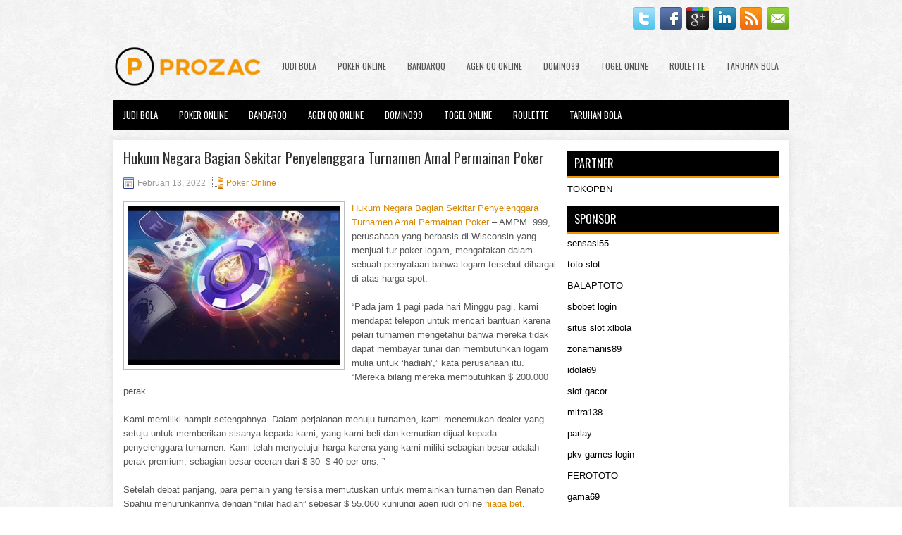

--- FILE ---
content_type: text/html; charset=UTF-8
request_url: https://www.promiselandedu.com/hukum-negara-bagian-sekitar-penyelenggara-turnamen-amal-permainan-poker/
body_size: 10338
content:
 <!DOCTYPE html><html xmlns="http://www.w3.org/1999/xhtml" lang="id">
<head profile="http://gmpg.org/xfn/11">
<meta http-equiv="Content-Type" content="text/html; charset=UTF-8" />

<meta name="viewport" content="width=device-width, initial-scale=1.0"/>
<link rel="stylesheet" href="https://www.promiselandedu.com/wp-content/themes/Plex/lib/css/reset.css" type="text/css" media="screen, projection" />
<link rel="stylesheet" href="https://www.promiselandedu.com/wp-content/themes/Plex/lib/css/defaults.css" type="text/css" media="screen, projection" />
<!--[if lt IE 8]><link rel="stylesheet" href="https://www.promiselandedu.com/wp-content/themes/Plex/lib/css/ie.css" type="text/css" media="screen, projection" /><![endif]-->

<link rel="stylesheet" href="https://www.promiselandedu.com/wp-content/themes/Plex/style.css" type="text/css" media="screen, projection" />

<title>Hukum Negara Bagian Sekitar Penyelenggara Turnamen Amal Permainan Poker &#8211; Prozac Best</title>
<meta name='robots' content='max-image-preview:large' />
<link rel="alternate" type="application/rss+xml" title="Prozac Best &raquo; Hukum Negara Bagian Sekitar Penyelenggara Turnamen Amal Permainan Poker Umpan Komentar" href="https://www.promiselandedu.com/hukum-negara-bagian-sekitar-penyelenggara-turnamen-amal-permainan-poker/feed/" />
<script type="text/javascript">
window._wpemojiSettings = {"baseUrl":"https:\/\/s.w.org\/images\/core\/emoji\/14.0.0\/72x72\/","ext":".png","svgUrl":"https:\/\/s.w.org\/images\/core\/emoji\/14.0.0\/svg\/","svgExt":".svg","source":{"concatemoji":"https:\/\/www.promiselandedu.com\/wp-includes\/js\/wp-emoji-release.min.js?ver=6.2.2"}};
/*! This file is auto-generated */
!function(e,a,t){var n,r,o,i=a.createElement("canvas"),p=i.getContext&&i.getContext("2d");function s(e,t){p.clearRect(0,0,i.width,i.height),p.fillText(e,0,0);e=i.toDataURL();return p.clearRect(0,0,i.width,i.height),p.fillText(t,0,0),e===i.toDataURL()}function c(e){var t=a.createElement("script");t.src=e,t.defer=t.type="text/javascript",a.getElementsByTagName("head")[0].appendChild(t)}for(o=Array("flag","emoji"),t.supports={everything:!0,everythingExceptFlag:!0},r=0;r<o.length;r++)t.supports[o[r]]=function(e){if(p&&p.fillText)switch(p.textBaseline="top",p.font="600 32px Arial",e){case"flag":return s("\ud83c\udff3\ufe0f\u200d\u26a7\ufe0f","\ud83c\udff3\ufe0f\u200b\u26a7\ufe0f")?!1:!s("\ud83c\uddfa\ud83c\uddf3","\ud83c\uddfa\u200b\ud83c\uddf3")&&!s("\ud83c\udff4\udb40\udc67\udb40\udc62\udb40\udc65\udb40\udc6e\udb40\udc67\udb40\udc7f","\ud83c\udff4\u200b\udb40\udc67\u200b\udb40\udc62\u200b\udb40\udc65\u200b\udb40\udc6e\u200b\udb40\udc67\u200b\udb40\udc7f");case"emoji":return!s("\ud83e\udef1\ud83c\udffb\u200d\ud83e\udef2\ud83c\udfff","\ud83e\udef1\ud83c\udffb\u200b\ud83e\udef2\ud83c\udfff")}return!1}(o[r]),t.supports.everything=t.supports.everything&&t.supports[o[r]],"flag"!==o[r]&&(t.supports.everythingExceptFlag=t.supports.everythingExceptFlag&&t.supports[o[r]]);t.supports.everythingExceptFlag=t.supports.everythingExceptFlag&&!t.supports.flag,t.DOMReady=!1,t.readyCallback=function(){t.DOMReady=!0},t.supports.everything||(n=function(){t.readyCallback()},a.addEventListener?(a.addEventListener("DOMContentLoaded",n,!1),e.addEventListener("load",n,!1)):(e.attachEvent("onload",n),a.attachEvent("onreadystatechange",function(){"complete"===a.readyState&&t.readyCallback()})),(e=t.source||{}).concatemoji?c(e.concatemoji):e.wpemoji&&e.twemoji&&(c(e.twemoji),c(e.wpemoji)))}(window,document,window._wpemojiSettings);
</script>
<style type="text/css">
img.wp-smiley,
img.emoji {
	display: inline !important;
	border: none !important;
	box-shadow: none !important;
	height: 1em !important;
	width: 1em !important;
	margin: 0 0.07em !important;
	vertical-align: -0.1em !important;
	background: none !important;
	padding: 0 !important;
}
</style>
	<link rel='stylesheet' id='wp-block-library-css' href='https://www.promiselandedu.com/wp-includes/css/dist/block-library/style.min.css?ver=6.2.2' type='text/css' media='all' />
<link rel='stylesheet' id='classic-theme-styles-css' href='https://www.promiselandedu.com/wp-includes/css/classic-themes.min.css?ver=6.2.2' type='text/css' media='all' />
<style id='global-styles-inline-css' type='text/css'>
body{--wp--preset--color--black: #000000;--wp--preset--color--cyan-bluish-gray: #abb8c3;--wp--preset--color--white: #ffffff;--wp--preset--color--pale-pink: #f78da7;--wp--preset--color--vivid-red: #cf2e2e;--wp--preset--color--luminous-vivid-orange: #ff6900;--wp--preset--color--luminous-vivid-amber: #fcb900;--wp--preset--color--light-green-cyan: #7bdcb5;--wp--preset--color--vivid-green-cyan: #00d084;--wp--preset--color--pale-cyan-blue: #8ed1fc;--wp--preset--color--vivid-cyan-blue: #0693e3;--wp--preset--color--vivid-purple: #9b51e0;--wp--preset--gradient--vivid-cyan-blue-to-vivid-purple: linear-gradient(135deg,rgba(6,147,227,1) 0%,rgb(155,81,224) 100%);--wp--preset--gradient--light-green-cyan-to-vivid-green-cyan: linear-gradient(135deg,rgb(122,220,180) 0%,rgb(0,208,130) 100%);--wp--preset--gradient--luminous-vivid-amber-to-luminous-vivid-orange: linear-gradient(135deg,rgba(252,185,0,1) 0%,rgba(255,105,0,1) 100%);--wp--preset--gradient--luminous-vivid-orange-to-vivid-red: linear-gradient(135deg,rgba(255,105,0,1) 0%,rgb(207,46,46) 100%);--wp--preset--gradient--very-light-gray-to-cyan-bluish-gray: linear-gradient(135deg,rgb(238,238,238) 0%,rgb(169,184,195) 100%);--wp--preset--gradient--cool-to-warm-spectrum: linear-gradient(135deg,rgb(74,234,220) 0%,rgb(151,120,209) 20%,rgb(207,42,186) 40%,rgb(238,44,130) 60%,rgb(251,105,98) 80%,rgb(254,248,76) 100%);--wp--preset--gradient--blush-light-purple: linear-gradient(135deg,rgb(255,206,236) 0%,rgb(152,150,240) 100%);--wp--preset--gradient--blush-bordeaux: linear-gradient(135deg,rgb(254,205,165) 0%,rgb(254,45,45) 50%,rgb(107,0,62) 100%);--wp--preset--gradient--luminous-dusk: linear-gradient(135deg,rgb(255,203,112) 0%,rgb(199,81,192) 50%,rgb(65,88,208) 100%);--wp--preset--gradient--pale-ocean: linear-gradient(135deg,rgb(255,245,203) 0%,rgb(182,227,212) 50%,rgb(51,167,181) 100%);--wp--preset--gradient--electric-grass: linear-gradient(135deg,rgb(202,248,128) 0%,rgb(113,206,126) 100%);--wp--preset--gradient--midnight: linear-gradient(135deg,rgb(2,3,129) 0%,rgb(40,116,252) 100%);--wp--preset--duotone--dark-grayscale: url('#wp-duotone-dark-grayscale');--wp--preset--duotone--grayscale: url('#wp-duotone-grayscale');--wp--preset--duotone--purple-yellow: url('#wp-duotone-purple-yellow');--wp--preset--duotone--blue-red: url('#wp-duotone-blue-red');--wp--preset--duotone--midnight: url('#wp-duotone-midnight');--wp--preset--duotone--magenta-yellow: url('#wp-duotone-magenta-yellow');--wp--preset--duotone--purple-green: url('#wp-duotone-purple-green');--wp--preset--duotone--blue-orange: url('#wp-duotone-blue-orange');--wp--preset--font-size--small: 13px;--wp--preset--font-size--medium: 20px;--wp--preset--font-size--large: 36px;--wp--preset--font-size--x-large: 42px;--wp--preset--spacing--20: 0.44rem;--wp--preset--spacing--30: 0.67rem;--wp--preset--spacing--40: 1rem;--wp--preset--spacing--50: 1.5rem;--wp--preset--spacing--60: 2.25rem;--wp--preset--spacing--70: 3.38rem;--wp--preset--spacing--80: 5.06rem;--wp--preset--shadow--natural: 6px 6px 9px rgba(0, 0, 0, 0.2);--wp--preset--shadow--deep: 12px 12px 50px rgba(0, 0, 0, 0.4);--wp--preset--shadow--sharp: 6px 6px 0px rgba(0, 0, 0, 0.2);--wp--preset--shadow--outlined: 6px 6px 0px -3px rgba(255, 255, 255, 1), 6px 6px rgba(0, 0, 0, 1);--wp--preset--shadow--crisp: 6px 6px 0px rgba(0, 0, 0, 1);}:where(.is-layout-flex){gap: 0.5em;}body .is-layout-flow > .alignleft{float: left;margin-inline-start: 0;margin-inline-end: 2em;}body .is-layout-flow > .alignright{float: right;margin-inline-start: 2em;margin-inline-end: 0;}body .is-layout-flow > .aligncenter{margin-left: auto !important;margin-right: auto !important;}body .is-layout-constrained > .alignleft{float: left;margin-inline-start: 0;margin-inline-end: 2em;}body .is-layout-constrained > .alignright{float: right;margin-inline-start: 2em;margin-inline-end: 0;}body .is-layout-constrained > .aligncenter{margin-left: auto !important;margin-right: auto !important;}body .is-layout-constrained > :where(:not(.alignleft):not(.alignright):not(.alignfull)){max-width: var(--wp--style--global--content-size);margin-left: auto !important;margin-right: auto !important;}body .is-layout-constrained > .alignwide{max-width: var(--wp--style--global--wide-size);}body .is-layout-flex{display: flex;}body .is-layout-flex{flex-wrap: wrap;align-items: center;}body .is-layout-flex > *{margin: 0;}:where(.wp-block-columns.is-layout-flex){gap: 2em;}.has-black-color{color: var(--wp--preset--color--black) !important;}.has-cyan-bluish-gray-color{color: var(--wp--preset--color--cyan-bluish-gray) !important;}.has-white-color{color: var(--wp--preset--color--white) !important;}.has-pale-pink-color{color: var(--wp--preset--color--pale-pink) !important;}.has-vivid-red-color{color: var(--wp--preset--color--vivid-red) !important;}.has-luminous-vivid-orange-color{color: var(--wp--preset--color--luminous-vivid-orange) !important;}.has-luminous-vivid-amber-color{color: var(--wp--preset--color--luminous-vivid-amber) !important;}.has-light-green-cyan-color{color: var(--wp--preset--color--light-green-cyan) !important;}.has-vivid-green-cyan-color{color: var(--wp--preset--color--vivid-green-cyan) !important;}.has-pale-cyan-blue-color{color: var(--wp--preset--color--pale-cyan-blue) !important;}.has-vivid-cyan-blue-color{color: var(--wp--preset--color--vivid-cyan-blue) !important;}.has-vivid-purple-color{color: var(--wp--preset--color--vivid-purple) !important;}.has-black-background-color{background-color: var(--wp--preset--color--black) !important;}.has-cyan-bluish-gray-background-color{background-color: var(--wp--preset--color--cyan-bluish-gray) !important;}.has-white-background-color{background-color: var(--wp--preset--color--white) !important;}.has-pale-pink-background-color{background-color: var(--wp--preset--color--pale-pink) !important;}.has-vivid-red-background-color{background-color: var(--wp--preset--color--vivid-red) !important;}.has-luminous-vivid-orange-background-color{background-color: var(--wp--preset--color--luminous-vivid-orange) !important;}.has-luminous-vivid-amber-background-color{background-color: var(--wp--preset--color--luminous-vivid-amber) !important;}.has-light-green-cyan-background-color{background-color: var(--wp--preset--color--light-green-cyan) !important;}.has-vivid-green-cyan-background-color{background-color: var(--wp--preset--color--vivid-green-cyan) !important;}.has-pale-cyan-blue-background-color{background-color: var(--wp--preset--color--pale-cyan-blue) !important;}.has-vivid-cyan-blue-background-color{background-color: var(--wp--preset--color--vivid-cyan-blue) !important;}.has-vivid-purple-background-color{background-color: var(--wp--preset--color--vivid-purple) !important;}.has-black-border-color{border-color: var(--wp--preset--color--black) !important;}.has-cyan-bluish-gray-border-color{border-color: var(--wp--preset--color--cyan-bluish-gray) !important;}.has-white-border-color{border-color: var(--wp--preset--color--white) !important;}.has-pale-pink-border-color{border-color: var(--wp--preset--color--pale-pink) !important;}.has-vivid-red-border-color{border-color: var(--wp--preset--color--vivid-red) !important;}.has-luminous-vivid-orange-border-color{border-color: var(--wp--preset--color--luminous-vivid-orange) !important;}.has-luminous-vivid-amber-border-color{border-color: var(--wp--preset--color--luminous-vivid-amber) !important;}.has-light-green-cyan-border-color{border-color: var(--wp--preset--color--light-green-cyan) !important;}.has-vivid-green-cyan-border-color{border-color: var(--wp--preset--color--vivid-green-cyan) !important;}.has-pale-cyan-blue-border-color{border-color: var(--wp--preset--color--pale-cyan-blue) !important;}.has-vivid-cyan-blue-border-color{border-color: var(--wp--preset--color--vivid-cyan-blue) !important;}.has-vivid-purple-border-color{border-color: var(--wp--preset--color--vivid-purple) !important;}.has-vivid-cyan-blue-to-vivid-purple-gradient-background{background: var(--wp--preset--gradient--vivid-cyan-blue-to-vivid-purple) !important;}.has-light-green-cyan-to-vivid-green-cyan-gradient-background{background: var(--wp--preset--gradient--light-green-cyan-to-vivid-green-cyan) !important;}.has-luminous-vivid-amber-to-luminous-vivid-orange-gradient-background{background: var(--wp--preset--gradient--luminous-vivid-amber-to-luminous-vivid-orange) !important;}.has-luminous-vivid-orange-to-vivid-red-gradient-background{background: var(--wp--preset--gradient--luminous-vivid-orange-to-vivid-red) !important;}.has-very-light-gray-to-cyan-bluish-gray-gradient-background{background: var(--wp--preset--gradient--very-light-gray-to-cyan-bluish-gray) !important;}.has-cool-to-warm-spectrum-gradient-background{background: var(--wp--preset--gradient--cool-to-warm-spectrum) !important;}.has-blush-light-purple-gradient-background{background: var(--wp--preset--gradient--blush-light-purple) !important;}.has-blush-bordeaux-gradient-background{background: var(--wp--preset--gradient--blush-bordeaux) !important;}.has-luminous-dusk-gradient-background{background: var(--wp--preset--gradient--luminous-dusk) !important;}.has-pale-ocean-gradient-background{background: var(--wp--preset--gradient--pale-ocean) !important;}.has-electric-grass-gradient-background{background: var(--wp--preset--gradient--electric-grass) !important;}.has-midnight-gradient-background{background: var(--wp--preset--gradient--midnight) !important;}.has-small-font-size{font-size: var(--wp--preset--font-size--small) !important;}.has-medium-font-size{font-size: var(--wp--preset--font-size--medium) !important;}.has-large-font-size{font-size: var(--wp--preset--font-size--large) !important;}.has-x-large-font-size{font-size: var(--wp--preset--font-size--x-large) !important;}
.wp-block-navigation a:where(:not(.wp-element-button)){color: inherit;}
:where(.wp-block-columns.is-layout-flex){gap: 2em;}
.wp-block-pullquote{font-size: 1.5em;line-height: 1.6;}
</style>
<script type='text/javascript' src='https://www.promiselandedu.com/wp-includes/js/jquery/jquery.min.js?ver=3.6.4' id='jquery-core-js'></script>
<script type='text/javascript' src='https://www.promiselandedu.com/wp-includes/js/jquery/jquery-migrate.min.js?ver=3.4.0' id='jquery-migrate-js'></script>
<script type='text/javascript' src='https://www.promiselandedu.com/wp-content/themes/Plex/lib/js/superfish.js?ver=6.2.2' id='superfish-js'></script>
<script type='text/javascript' src='https://www.promiselandedu.com/wp-content/themes/Plex/lib/js/jquery.mobilemenu.js?ver=6.2.2' id='mobilemenu-js'></script>
<link rel="https://api.w.org/" href="https://www.promiselandedu.com/wp-json/" /><link rel="alternate" type="application/json" href="https://www.promiselandedu.com/wp-json/wp/v2/posts/1716" /><link rel="EditURI" type="application/rsd+xml" title="RSD" href="https://www.promiselandedu.com/xmlrpc.php?rsd" />
<link rel="wlwmanifest" type="application/wlwmanifest+xml" href="https://www.promiselandedu.com/wp-includes/wlwmanifest.xml" />

<link rel="canonical" href="https://www.promiselandedu.com/hukum-negara-bagian-sekitar-penyelenggara-turnamen-amal-permainan-poker/" />
<link rel='shortlink' href='https://www.promiselandedu.com/?p=1716' />
<link rel="alternate" type="application/json+oembed" href="https://www.promiselandedu.com/wp-json/oembed/1.0/embed?url=https%3A%2F%2Fwww.promiselandedu.com%2Fhukum-negara-bagian-sekitar-penyelenggara-turnamen-amal-permainan-poker%2F" />
<link rel="alternate" type="text/xml+oembed" href="https://www.promiselandedu.com/wp-json/oembed/1.0/embed?url=https%3A%2F%2Fwww.promiselandedu.com%2Fhukum-negara-bagian-sekitar-penyelenggara-turnamen-amal-permainan-poker%2F&#038;format=xml" />
<link rel="shortcut icon" href="/wp-content/uploads/2020/04/f.png" type="image/x-icon" />
<link rel="alternate" type="application/rss+xml" title="Prozac Best RSS Feed" href="https://www.promiselandedu.com/feed/" />
<link rel="pingback" href="https://www.promiselandedu.com/xmlrpc.php" />

</head>

<body class="post-template-default single single-post postid-1716 single-format-standard">

<div id="container">

    <div class="clearfix">
    
        <div id="top-social-profiles">
                        <ul class="widget-container"><li class="social-profiles-widget">
            <a href="https://twitter.com/" target="_blank"><img title="Twitter" alt="Twitter" src="https://www.promiselandedu.com/wp-content/themes/Plex/images/social-profiles/twitter.png" /></a><a href="https://facebook.com/" target="_blank"><img title="Facebook" alt="Facebook" src="https://www.promiselandedu.com/wp-content/themes/Plex/images/social-profiles/facebook.png" /></a><a href="https://plus.google.com/" target="_blank"><img title="Google Plus" alt="Google Plus" src="https://www.promiselandedu.com/wp-content/themes/Plex/images/social-profiles/gplus.png" /></a><a href="http://www.linkedin.com/" target="_blank"><img title="LinkedIn" alt="LinkedIn" src="https://www.promiselandedu.com/wp-content/themes/Plex/images/social-profiles/linkedin.png" /></a><a href="https://www.promiselandedu.com/feed/" target="_blank"><img title="RSS Feed" alt="RSS Feed" src="https://www.promiselandedu.com/wp-content/themes/Plex/images/social-profiles/rss.png" /></a><a href="/cdn-cgi/l/email-protection#82fbedf7f0c2e7efe3ebeeace1edef" target="_blank"><img title="Email" alt="Email" src="https://www.promiselandedu.com/wp-content/themes/Plex/images/social-profiles/email.png" /></a>            </li></ul>
                    </div>
        
    </div>
    
    <div id="header">
    
        <div class="logo">
         
            <a href="https://www.promiselandedu.com"><img src="/wp-content/uploads/2020/04/logo.png" alt="Prozac Best" title="Prozac Best" /></a>
         
        </div><!-- .logo -->

        <div class="header-right">
            			<div class="menu-primary-container"><ul id="menu-primary" class="menus menu-primary"><li id="menu-item-194" class="menu-item menu-item-type-taxonomy menu-item-object-category menu-item-194"><a href="https://www.promiselandedu.com/category/judi-bola/">Judi Bola</a></li>
<li id="menu-item-115" class="menu-item menu-item-type-taxonomy menu-item-object-category current-post-ancestor current-menu-parent current-post-parent menu-item-115"><a href="https://www.promiselandedu.com/category/poker-online/">Poker Online</a></li>
<li id="menu-item-116" class="menu-item menu-item-type-taxonomy menu-item-object-category menu-item-116"><a href="https://www.promiselandedu.com/category/bandarqq/">BandarQQ</a></li>
<li id="menu-item-192" class="menu-item menu-item-type-taxonomy menu-item-object-category menu-item-192"><a href="https://www.promiselandedu.com/category/agen-qq-online/">Agen QQ Online</a></li>
<li id="menu-item-193" class="menu-item menu-item-type-taxonomy menu-item-object-category menu-item-193"><a href="https://www.promiselandedu.com/category/domino99/">Domino99</a></li>
<li id="menu-item-195" class="menu-item menu-item-type-taxonomy menu-item-object-category menu-item-195"><a href="https://www.promiselandedu.com/category/togel-online/">Togel Online</a></li>
<li id="menu-item-196" class="menu-item menu-item-type-taxonomy menu-item-object-category menu-item-196"><a href="https://www.promiselandedu.com/category/roulette/">Roulette</a></li>
<li id="menu-item-197" class="menu-item menu-item-type-taxonomy menu-item-object-category menu-item-197"><a href="https://www.promiselandedu.com/category/taruhan-bola/">Taruhan Bola</a></li>
</ul></div>              <!--.primary menu--> 	
                </div><!-- .header-right -->
        
    </div><!-- #header -->
    
            <div class="clearfix">
            			<div class="menu-secondary-container"><ul id="menu-primary-1" class="menus menu-secondary"><li class="menu-item menu-item-type-taxonomy menu-item-object-category menu-item-194"><a href="https://www.promiselandedu.com/category/judi-bola/">Judi Bola</a></li>
<li class="menu-item menu-item-type-taxonomy menu-item-object-category current-post-ancestor current-menu-parent current-post-parent menu-item-115"><a href="https://www.promiselandedu.com/category/poker-online/">Poker Online</a></li>
<li class="menu-item menu-item-type-taxonomy menu-item-object-category menu-item-116"><a href="https://www.promiselandedu.com/category/bandarqq/">BandarQQ</a></li>
<li class="menu-item menu-item-type-taxonomy menu-item-object-category menu-item-192"><a href="https://www.promiselandedu.com/category/agen-qq-online/">Agen QQ Online</a></li>
<li class="menu-item menu-item-type-taxonomy menu-item-object-category menu-item-193"><a href="https://www.promiselandedu.com/category/domino99/">Domino99</a></li>
<li class="menu-item menu-item-type-taxonomy menu-item-object-category menu-item-195"><a href="https://www.promiselandedu.com/category/togel-online/">Togel Online</a></li>
<li class="menu-item menu-item-type-taxonomy menu-item-object-category menu-item-196"><a href="https://www.promiselandedu.com/category/roulette/">Roulette</a></li>
<li class="menu-item menu-item-type-taxonomy menu-item-object-category menu-item-197"><a href="https://www.promiselandedu.com/category/taruhan-bola/">Taruhan Bola</a></li>
</ul></div>              <!--.secondary menu--> 	
                </div>
    
    <div id="main">
    
            
        <div id="content">
            
                    
            
    <div class="post post-single clearfix post-1716 type-post status-publish format-standard has-post-thumbnail hentry category-poker-online tag-casino tag-judi tag-poker" id="post-1716">
    
                
        <h2 class="title">Hukum Negara Bagian Sekitar Penyelenggara Turnamen Amal Permainan Poker</h2>
        
        <div class="postmeta-primary">
    
            <span class="meta_date">Februari 13, 2022</span>
           &nbsp; <span class="meta_categories"><a href="https://www.promiselandedu.com/category/poker-online/" rel="category tag">Poker Online</a></span>
    
                 
        </div>
        
        <div class="entry clearfix">
            
            <img width="300" height="225" src="https://www.promiselandedu.com/wp-content/uploads/2021/04/B20-300x225.jpg" class="alignleft featured_image wp-post-image" alt="" decoding="async" srcset="https://www.promiselandedu.com/wp-content/uploads/2021/04/B20-300x225.jpg 300w, https://www.promiselandedu.com/wp-content/uploads/2021/04/B20.jpg 400w" sizes="(max-width: 300px) 100vw, 300px" />            
            <p><a href="https://www.promiselandedu.com/hukum-negara-bagian-sekitar-penyelenggara-turnamen-amal-permainan-poker/">Hukum Negara Bagian Sekitar Penyelenggara Turnamen Amal Permainan Poker</a> &#8211; AMPM .999, perusahaan yang berbasis di Wisconsin yang menjual tur poker logam, mengatakan dalam sebuah pernyataan bahwa logam tersebut dihargai di atas harga spot.</p>
<p>“Pada jam 1 pagi pada hari Minggu pagi, kami mendapat telepon untuk mencari bantuan karena pelari turnamen mengetahui bahwa mereka tidak dapat membayar tunai dan membutuhkan logam mulia untuk &#8216;hadiah&#8217;,” kata perusahaan itu. “Mereka bilang mereka membutuhkan $ 200.000 perak.</p>
<p>Kami memiliki hampir setengahnya. Dalam perjalanan menuju turnamen, kami menemukan dealer yang setuju untuk memberikan sisanya kepada kami, yang kami beli dan kemudian dijual kepada penyelenggara turnamen. Kami telah menyetujui harga karena yang kami miliki sebagian besar adalah perak premium, sebagian besar eceran dari $ 30- $ 40 per ons. ”</p>
<p>Setelah debat panjang, para pemain yang tersisa memutuskan untuk memainkan turnamen dan Renato Spahiu menurunkannya dengan “nilai hadiah” sebesar $ 55.060 kunjungi agen judi online <a href="https://143.198.135.104/niagabet/">niaga bet</a>.</p>
<p>Setelah turnamen, halaman Facebook serial tersebut membuat beberapa posting tentang bencana tersebut dan mengatakan bahwa siapa pun yang korsleting akan diganti.</p>
<p>&#8220;Bahkan setelah kehilangan $ 58.000, saya masih berusaha untuk membayar orang-orang ini bahwa kita kekurangan,&#8221; kata Bekavac. “Jual hadiahmu dan tunjukkan kuitansi. Saya akan mencoba yang terbaik untuk membuat semua orang utuh. Inbox saya.&#8221;</p>
<p>Postingan tersebut menunjukkan tangkapan layar dari teks dari &#8220;Sami&#8221; yang mengatakan dia kekurangan $ 900 dan segera diikuti oleh tanda terima Apple Pay senilai $ 900. Posting terbaru di halaman tersebut berbunyi, &#8220;Sekali lagi siapa pun yang tidak dibayar penuh oleh badan amal, kirimkan pesan langsung kepada kami dan kami akan membuat Anda utuh.&#8221;</p>
    
        </div>
        
        <div class="postmeta-secondary"><span class="meta_tags"><a href="https://www.promiselandedu.com/tag/casino/" rel="tag">Casino</a>, <a href="https://www.promiselandedu.com/tag/judi/" rel="tag">Judi</a>, <a href="https://www.promiselandedu.com/tag/poker/" rel="tag">Poker</a></span></div> 
        
    
    </div><!-- Post ID 1716 -->
    
                
                    
        </div><!-- #content -->
    
        
<div id="sidebar-primary">
	
		<ul class="widget_text widget-container">
			<li id="custom_html-6" class="widget_text widget widget_custom_html">
				<h3 class="widgettitle">PARTNER</h3>
				<div class="textwidget custom-html-widget"><a href="https://www.tokopbn.com/">TOKOPBN</a></div>
			</li>
		</ul>
    	
		<ul class="widget-container">
			<li id="sponsor" class="widget widget_meta">
				<h3 class="widgettitle">Sponsor</h3>			
				<ul>
					<li><a href="https://sensasi55x1000.com">sensasi55</a></li>
                    		<li><a href="https://woodleyoutlet.com/official-merchandise/tv-series/mtv/">toto slot</a></li>
                    		<li><a href="https://sudiptradelink.com/happyhomesolar/shop/">BALAPTOTO</a></li>
                    		<li><a href="https://www.kamakura-rinrin.com/menu/course.html">sbobet login</a></li>
                    		<li><a href="https://swordfightsandstarrynights.com/">situs slot xlbola</a></li>
                    		<li><a href="https://zonamanis89.id/">zonamanis89</a></li>
                    		<li><a href="https://www.mercaderdeindias.com/reforma-de-zapateria-bibi-lou/">idola69</a></li>
                    		<li><a href="https://vishwakarmayojana.com/">slot gacor</a></li>
                    		<li><a href="https://linkr.bio/mitra138/">mitra138</a></li>
                    		<li><a href="https://www.uppercrustpizzacathedralcity.com/">parlay</a></li>
                    		<li><a href="https://fatinn.erbacher.biz/kontakt/">pkv games login</a></li>
                    		<li><a href="https://swordmastersyoungestsonmanga.com/">FEROTOTO</a></li>
                    		<li><a href="https://heylink.me/Gama69SuperJepe">gama69</a></li>
                    		<li><a href="https://www.lesvalades.com/">slot gacor maxwin</a></li>
                    		<li><a href="https://159.223.77.63">Nonstop88</a></li>
                    		<li><a href="https://www.philippineshonolulu.org/">judi slot gacor</a></li>
                    						</ul>
			</li>
		</ul>

    <ul class="widget-container"><li id="meta-4" class="widget widget_meta"><h3 class="widgettitle">Meta</h3>
		<ul>
						<li><a href="https://www.promiselandedu.com/wp-login.php">Masuk</a></li>
			<li><a href="https://www.promiselandedu.com/feed/">Feed entri</a></li>
			<li><a href="https://www.promiselandedu.com/comments/feed/">Feed komentar</a></li>

			<li><a href="https://wordpress.org/">WordPress.org</a></li>
		</ul>

		</li></ul><ul class="widget-container"><li id="search-4" class="widget widget_search"> 
<div id="search" title="Type and hit enter">
    <form method="get" id="searchform" action="https://www.promiselandedu.com/"> 
        <input type="text" value="Search" 
            name="s" id="s"  onblur="if (this.value == '')  {this.value = 'Search';}"  
            onfocus="if (this.value == 'Search') {this.value = '';}" 
        />
    </form>
</div><!-- #search --></li></ul><ul class="widget-container"><li id="archives-4" class="widget widget_archive"><h3 class="widgettitle">Arsip</h3>
			<ul>
					<li><a href='https://www.promiselandedu.com/2025/11/'>November 2025</a>&nbsp;(16)</li>
	<li><a href='https://www.promiselandedu.com/2025/10/'>Oktober 2025</a>&nbsp;(27)</li>
	<li><a href='https://www.promiselandedu.com/2025/09/'>September 2025</a>&nbsp;(23)</li>
	<li><a href='https://www.promiselandedu.com/2025/08/'>Agustus 2025</a>&nbsp;(12)</li>
	<li><a href='https://www.promiselandedu.com/2025/07/'>Juli 2025</a>&nbsp;(22)</li>
	<li><a href='https://www.promiselandedu.com/2025/06/'>Juni 2025</a>&nbsp;(21)</li>
	<li><a href='https://www.promiselandedu.com/2025/05/'>Mei 2025</a>&nbsp;(16)</li>
	<li><a href='https://www.promiselandedu.com/2025/04/'>April 2025</a>&nbsp;(26)</li>
	<li><a href='https://www.promiselandedu.com/2025/03/'>Maret 2025</a>&nbsp;(40)</li>
	<li><a href='https://www.promiselandedu.com/2025/02/'>Februari 2025</a>&nbsp;(33)</li>
	<li><a href='https://www.promiselandedu.com/2025/01/'>Januari 2025</a>&nbsp;(33)</li>
	<li><a href='https://www.promiselandedu.com/2024/12/'>Desember 2024</a>&nbsp;(35)</li>
	<li><a href='https://www.promiselandedu.com/2024/11/'>November 2024</a>&nbsp;(34)</li>
	<li><a href='https://www.promiselandedu.com/2024/10/'>Oktober 2024</a>&nbsp;(38)</li>
	<li><a href='https://www.promiselandedu.com/2024/09/'>September 2024</a>&nbsp;(38)</li>
	<li><a href='https://www.promiselandedu.com/2024/08/'>Agustus 2024</a>&nbsp;(55)</li>
	<li><a href='https://www.promiselandedu.com/2024/07/'>Juli 2024</a>&nbsp;(47)</li>
	<li><a href='https://www.promiselandedu.com/2024/06/'>Juni 2024</a>&nbsp;(51)</li>
	<li><a href='https://www.promiselandedu.com/2024/05/'>Mei 2024</a>&nbsp;(37)</li>
	<li><a href='https://www.promiselandedu.com/2024/04/'>April 2024</a>&nbsp;(39)</li>
	<li><a href='https://www.promiselandedu.com/2024/03/'>Maret 2024</a>&nbsp;(44)</li>
	<li><a href='https://www.promiselandedu.com/2024/02/'>Februari 2024</a>&nbsp;(35)</li>
	<li><a href='https://www.promiselandedu.com/2024/01/'>Januari 2024</a>&nbsp;(30)</li>
	<li><a href='https://www.promiselandedu.com/2023/12/'>Desember 2023</a>&nbsp;(28)</li>
	<li><a href='https://www.promiselandedu.com/2023/11/'>November 2023</a>&nbsp;(27)</li>
	<li><a href='https://www.promiselandedu.com/2023/10/'>Oktober 2023</a>&nbsp;(32)</li>
	<li><a href='https://www.promiselandedu.com/2023/09/'>September 2023</a>&nbsp;(24)</li>
	<li><a href='https://www.promiselandedu.com/2023/08/'>Agustus 2023</a>&nbsp;(37)</li>
	<li><a href='https://www.promiselandedu.com/2023/07/'>Juli 2023</a>&nbsp;(43)</li>
	<li><a href='https://www.promiselandedu.com/2023/06/'>Juni 2023</a>&nbsp;(34)</li>
	<li><a href='https://www.promiselandedu.com/2023/05/'>Mei 2023</a>&nbsp;(44)</li>
	<li><a href='https://www.promiselandedu.com/2023/04/'>April 2023</a>&nbsp;(35)</li>
	<li><a href='https://www.promiselandedu.com/2023/03/'>Maret 2023</a>&nbsp;(34)</li>
	<li><a href='https://www.promiselandedu.com/2023/02/'>Februari 2023</a>&nbsp;(28)</li>
	<li><a href='https://www.promiselandedu.com/2023/01/'>Januari 2023</a>&nbsp;(32)</li>
	<li><a href='https://www.promiselandedu.com/2022/12/'>Desember 2022</a>&nbsp;(29)</li>
	<li><a href='https://www.promiselandedu.com/2022/11/'>November 2022</a>&nbsp;(35)</li>
	<li><a href='https://www.promiselandedu.com/2022/10/'>Oktober 2022</a>&nbsp;(33)</li>
	<li><a href='https://www.promiselandedu.com/2022/09/'>September 2022</a>&nbsp;(36)</li>
	<li><a href='https://www.promiselandedu.com/2022/08/'>Agustus 2022</a>&nbsp;(33)</li>
	<li><a href='https://www.promiselandedu.com/2022/07/'>Juli 2022</a>&nbsp;(33)</li>
	<li><a href='https://www.promiselandedu.com/2022/06/'>Juni 2022</a>&nbsp;(38)</li>
	<li><a href='https://www.promiselandedu.com/2022/05/'>Mei 2022</a>&nbsp;(39)</li>
	<li><a href='https://www.promiselandedu.com/2022/04/'>April 2022</a>&nbsp;(35)</li>
	<li><a href='https://www.promiselandedu.com/2022/03/'>Maret 2022</a>&nbsp;(35)</li>
	<li><a href='https://www.promiselandedu.com/2022/02/'>Februari 2022</a>&nbsp;(33)</li>
	<li><a href='https://www.promiselandedu.com/2022/01/'>Januari 2022</a>&nbsp;(29)</li>
	<li><a href='https://www.promiselandedu.com/2021/12/'>Desember 2021</a>&nbsp;(36)</li>
	<li><a href='https://www.promiselandedu.com/2021/11/'>November 2021</a>&nbsp;(21)</li>
	<li><a href='https://www.promiselandedu.com/2021/10/'>Oktober 2021</a>&nbsp;(25)</li>
	<li><a href='https://www.promiselandedu.com/2021/09/'>September 2021</a>&nbsp;(22)</li>
	<li><a href='https://www.promiselandedu.com/2021/08/'>Agustus 2021</a>&nbsp;(20)</li>
	<li><a href='https://www.promiselandedu.com/2021/07/'>Juli 2021</a>&nbsp;(28)</li>
	<li><a href='https://www.promiselandedu.com/2021/06/'>Juni 2021</a>&nbsp;(7)</li>
	<li><a href='https://www.promiselandedu.com/2021/05/'>Mei 2021</a>&nbsp;(15)</li>
	<li><a href='https://www.promiselandedu.com/2021/04/'>April 2021</a>&nbsp;(10)</li>
	<li><a href='https://www.promiselandedu.com/2021/03/'>Maret 2021</a>&nbsp;(12)</li>
	<li><a href='https://www.promiselandedu.com/2021/02/'>Februari 2021</a>&nbsp;(11)</li>
	<li><a href='https://www.promiselandedu.com/2021/01/'>Januari 2021</a>&nbsp;(12)</li>
	<li><a href='https://www.promiselandedu.com/2020/12/'>Desember 2020</a>&nbsp;(11)</li>
	<li><a href='https://www.promiselandedu.com/2020/11/'>November 2020</a>&nbsp;(13)</li>
	<li><a href='https://www.promiselandedu.com/2020/10/'>Oktober 2020</a>&nbsp;(14)</li>
	<li><a href='https://www.promiselandedu.com/2020/09/'>September 2020</a>&nbsp;(16)</li>
	<li><a href='https://www.promiselandedu.com/2020/08/'>Agustus 2020</a>&nbsp;(4)</li>
	<li><a href='https://www.promiselandedu.com/2020/07/'>Juli 2020</a>&nbsp;(10)</li>
	<li><a href='https://www.promiselandedu.com/2020/06/'>Juni 2020</a>&nbsp;(15)</li>
	<li><a href='https://www.promiselandedu.com/2020/05/'>Mei 2020</a>&nbsp;(7)</li>
			</ul>

			</li></ul><ul class="widget-container"><li id="categories-2" class="widget widget_categories"><h3 class="widgettitle">Kategori</h3>
			<ul>
					<li class="cat-item cat-item-83"><a href="https://www.promiselandedu.com/category/casino-online/">Casino Online</a> (500)
</li>
	<li class="cat-item cat-item-67"><a href="https://www.promiselandedu.com/category/judi-online/">Judi Online</a> (657)
</li>
	<li class="cat-item cat-item-84"><a href="https://www.promiselandedu.com/category/judi-slot/">Judi Slot</a> (122)
</li>
	<li class="cat-item cat-item-2"><a href="https://www.promiselandedu.com/category/poker-online/">Poker Online</a> (481)
</li>
	<li class="cat-item cat-item-41"><a href="https://www.promiselandedu.com/category/togel-online/">Togel Online</a> (110)
</li>
			</ul>

			</li></ul>
		<ul class="widget-container"><li id="recent-posts-4" class="widget widget_recent_entries">
		<h3 class="widgettitle">Pos-pos Terbaru</h3>
		<ul>
											<li>
					<a href="https://www.promiselandedu.com/mesin-tersebut-lebih-menyerupai-video-togel-2025-modern-daripada-togel-2025/">Mesin tersebut lebih menyerupai video Togel 2025 modern daripada Togel 2025</a>
											<span class="post-date">November 19, 2025</span>
									</li>
											<li>
					<a href="https://www.promiselandedu.com/para-ahli-kesehatan-mengklaim-casino-poker-2025-online-lebih-aman-daripada-gereja/">Para Ahli Kesehatan Mengklaim Casino Poker 2025 Online Lebih Aman Daripada Gereja</a>
											<span class="post-date">November 19, 2025</span>
									</li>
											<li>
					<a href="https://www.promiselandedu.com/ravali-krishna-pemain-pertama-dieliminasi-romanello-di-meja-final-poker-2025/">Ravali Krishna pemain pertama dieliminasi Romanello di meja final Poker 2025</a>
											<span class="post-date">November 18, 2025</span>
									</li>
											<li>
					<a href="https://www.promiselandedu.com/formula-poker-2025-tradisional-memberi-anda-imbalan-untuk-simbol-yang-sama/">Formula Poker 2025 tradisional memberi Anda imbalan untuk simbol yang sama</a>
											<span class="post-date">November 18, 2025</span>
									</li>
											<li>
					<a href="https://www.promiselandedu.com/dominan-statistik-pemain-togel-2025-per-babak-bukan-keputusan-akhir-pemain/">Dominan statistik pemain Togel 2025 per babak bukan keputusan akhir pemain</a>
											<span class="post-date">November 12, 2025</span>
									</li>
					</ul>

		</li></ul><ul class="widget-container"><li id="tag_cloud-2" class="widget widget_tag_cloud"><h3 class="widgettitle">Tag</h3><div class="tagcloud"><a href="https://www.promiselandedu.com/tag/agen-bandar/" class="tag-cloud-link tag-link-14 tag-link-position-1" style="font-size: 8pt;" aria-label="Agen Bandar (1 item)">Agen Bandar</a>
<a href="https://www.promiselandedu.com/tag/agen-bandarq/" class="tag-cloud-link tag-link-42 tag-link-position-2" style="font-size: 8.8484848484848pt;" aria-label="Agen BandarQ (2 item)">Agen BandarQ</a>
<a href="https://www.promiselandedu.com/tag/agen-judi/" class="tag-cloud-link tag-link-15 tag-link-position-3" style="font-size: 8pt;" aria-label="Agen Judi (1 item)">Agen Judi</a>
<a href="https://www.promiselandedu.com/tag/agen-judi-online/" class="tag-cloud-link tag-link-52 tag-link-position-4" style="font-size: 8.8484848484848pt;" aria-label="Agen Judi Online (2 item)">Agen Judi Online</a>
<a href="https://www.promiselandedu.com/tag/agen-poker/" class="tag-cloud-link tag-link-58 tag-link-position-5" style="font-size: 8pt;" aria-label="Agen Poker (1 item)">Agen Poker</a>
<a href="https://www.promiselandedu.com/tag/agen-qq-online/" class="tag-cloud-link tag-link-55 tag-link-position-6" style="font-size: 8.8484848484848pt;" aria-label="Agen QQ Online (2 item)">Agen QQ Online</a>
<a href="https://www.promiselandedu.com/tag/agungqq/" class="tag-cloud-link tag-link-56 tag-link-position-7" style="font-size: 8pt;" aria-label="AgungQQ (1 item)">AgungQQ</a>
<a href="https://www.promiselandedu.com/tag/bandar/" class="tag-cloud-link tag-link-50 tag-link-position-8" style="font-size: 9.8855218855219pt;" aria-label="Bandar (4 item)">Bandar</a>
<a href="https://www.promiselandedu.com/tag/bandar-poker/" class="tag-cloud-link tag-link-9 tag-link-position-9" style="font-size: 8pt;" aria-label="Bandar Poker (1 item)">Bandar Poker</a>
<a href="https://www.promiselandedu.com/tag/bandarq/" class="tag-cloud-link tag-link-4 tag-link-position-10" style="font-size: 8pt;" aria-label="Bandarq (1 item)">Bandarq</a>
<a href="https://www.promiselandedu.com/tag/bandarqq/" class="tag-cloud-link tag-link-5 tag-link-position-11" style="font-size: 10.592592592593pt;" aria-label="BandarQQ (6 item)">BandarQQ</a>
<a href="https://www.promiselandedu.com/tag/bet/" class="tag-cloud-link tag-link-64 tag-link-position-12" style="font-size: 8.8484848484848pt;" aria-label="Bet (2 item)">Bet</a>
<a href="https://www.promiselandedu.com/tag/blackjack/" class="tag-cloud-link tag-link-53 tag-link-position-13" style="font-size: 10.592592592593pt;" aria-label="Blackjack (6 item)">Blackjack</a>
<a href="https://www.promiselandedu.com/tag/bola/" class="tag-cloud-link tag-link-63 tag-link-position-14" style="font-size: 9.8855218855219pt;" aria-label="Bola (4 item)">Bola</a>
<a href="https://www.promiselandedu.com/tag/capsa-susun/" class="tag-cloud-link tag-link-8 tag-link-position-15" style="font-size: 11.299663299663pt;" aria-label="Capsa Susun (9 item)">Capsa Susun</a>
<a href="https://www.promiselandedu.com/tag/casino/" class="tag-cloud-link tag-link-37 tag-link-position-16" style="font-size: 21.76430976431pt;" aria-label="Casino (1,660 item)">Casino</a>
<a href="https://www.promiselandedu.com/tag/ceme/" class="tag-cloud-link tag-link-69 tag-link-position-17" style="font-size: 8pt;" aria-label="Ceme (1 item)">Ceme</a>
<a href="https://www.promiselandedu.com/tag/dadu/" class="tag-cloud-link tag-link-71 tag-link-position-18" style="font-size: 8.8484848484848pt;" aria-label="Dadu (2 item)">Dadu</a>
<a href="https://www.promiselandedu.com/tag/deposit/" class="tag-cloud-link tag-link-76 tag-link-position-19" style="font-size: 8pt;" aria-label="Deposit (1 item)">Deposit</a>
<a href="https://www.promiselandedu.com/tag/domino/" class="tag-cloud-link tag-link-81 tag-link-position-20" style="font-size: 8pt;" aria-label="Domino (1 item)">Domino</a>
<a href="https://www.promiselandedu.com/tag/dominoqq/" class="tag-cloud-link tag-link-6 tag-link-position-21" style="font-size: 10.592592592593pt;" aria-label="DominoQQ (6 item)">DominoQQ</a>
<a href="https://www.promiselandedu.com/tag/jackpot/" class="tag-cloud-link tag-link-68 tag-link-position-22" style="font-size: 8pt;" aria-label="Jackpot (1 item)">Jackpot</a>
<a href="https://www.promiselandedu.com/tag/judi/" class="tag-cloud-link tag-link-36 tag-link-position-23" style="font-size: 22pt;" aria-label="Judi (1,850 item)">Judi</a>
<a href="https://www.promiselandedu.com/tag/kartu/" class="tag-cloud-link tag-link-61 tag-link-position-24" style="font-size: 9.4141414141414pt;" aria-label="kartu (3 item)">kartu</a>
<a href="https://www.promiselandedu.com/tag/kasino/" class="tag-cloud-link tag-link-39 tag-link-position-25" style="font-size: 11.063973063973pt;" aria-label="Kasino (8 item)">Kasino</a>
<a href="https://www.promiselandedu.com/tag/kasino-online/" class="tag-cloud-link tag-link-31 tag-link-position-26" style="font-size: 9.8855218855219pt;" aria-label="Kasino Online (4 item)">Kasino Online</a>
<a href="https://www.promiselandedu.com/tag/liga-inggris/" class="tag-cloud-link tag-link-79 tag-link-position-27" style="font-size: 8pt;" aria-label="Liga Inggris (1 item)">Liga Inggris</a>
<a href="https://www.promiselandedu.com/tag/lusinan-teknik-buat-main-poker-kemenangan/" class="tag-cloud-link tag-link-59 tag-link-position-28" style="font-size: 8pt;" aria-label="Lusinan Teknik Buat Main Poker Kemenangan (1 item)">Lusinan Teknik Buat Main Poker Kemenangan</a>
<a href="https://www.promiselandedu.com/tag/macam-macam-game-yang-ada-dalam-poker-online/" class="tag-cloud-link tag-link-48 tag-link-position-29" style="font-size: 8.8484848484848pt;" aria-label="Macam - Macam Game Yang Ada Dalam Poker Online (2 item)">Macam - Macam Game Yang Ada Dalam Poker Online</a>
<a href="https://www.promiselandedu.com/tag/menang-judi/" class="tag-cloud-link tag-link-60 tag-link-position-30" style="font-size: 8pt;" aria-label="menang judi (1 item)">menang judi</a>
<a href="https://www.promiselandedu.com/tag/poker/" class="tag-cloud-link tag-link-38 tag-link-position-31" style="font-size: 21.76430976431pt;" aria-label="Poker (1,656 item)">Poker</a>
<a href="https://www.promiselandedu.com/tag/poker-online/" class="tag-cloud-link tag-link-3 tag-link-position-32" style="font-size: 11.299663299663pt;" aria-label="Poker Online (9 item)">Poker Online</a>
<a href="https://www.promiselandedu.com/tag/poker-qq/" class="tag-cloud-link tag-link-13 tag-link-position-33" style="font-size: 9.8855218855219pt;" aria-label="Poker QQ (4 item)">Poker QQ</a>
<a href="https://www.promiselandedu.com/tag/qq/" class="tag-cloud-link tag-link-49 tag-link-position-34" style="font-size: 8.8484848484848pt;" aria-label="QQ (2 item)">QQ</a>
<a href="https://www.promiselandedu.com/tag/roulette/" class="tag-cloud-link tag-link-35 tag-link-position-35" style="font-size: 8.8484848484848pt;" aria-label="Roulette (2 item)">Roulette</a>
<a href="https://www.promiselandedu.com/tag/roullete-online/" class="tag-cloud-link tag-link-54 tag-link-position-36" style="font-size: 8.8484848484848pt;" aria-label="Roullete Online (2 item)">Roullete Online</a>
<a href="https://www.promiselandedu.com/tag/sampai-kapanpun-dunia-poker-online-akan-berkembang-terus/" class="tag-cloud-link tag-link-32 tag-link-position-37" style="font-size: 8pt;" aria-label="Sampai Kapanpun Dunia Poker Online Akan Berkembang Terus (1 item)">Sampai Kapanpun Dunia Poker Online Akan Berkembang Terus</a>
<a href="https://www.promiselandedu.com/tag/situs-bandarqq/" class="tag-cloud-link tag-link-7 tag-link-position-38" style="font-size: 8pt;" aria-label="Situs BandarQQ (1 item)">Situs BandarQQ</a>
<a href="https://www.promiselandedu.com/tag/situs-judi-online-terpercaya/" class="tag-cloud-link tag-link-12 tag-link-position-39" style="font-size: 10.262626262626pt;" aria-label="Situs Judi Online Terpercaya (5 item)">Situs Judi Online Terpercaya</a>
<a href="https://www.promiselandedu.com/tag/slot/" class="tag-cloud-link tag-link-82 tag-link-position-40" style="font-size: 21.52861952862pt;" aria-label="slot (1,464 item)">slot</a>
<a href="https://www.promiselandedu.com/tag/taruhan/" class="tag-cloud-link tag-link-75 tag-link-position-41" style="font-size: 8pt;" aria-label="Taruhan (1 item)">Taruhan</a>
<a href="https://www.promiselandedu.com/tag/tips-poker/" class="tag-cloud-link tag-link-77 tag-link-position-42" style="font-size: 8pt;" aria-label="tips poker (1 item)">tips poker</a>
<a href="https://www.promiselandedu.com/tag/togel/" class="tag-cloud-link tag-link-80 tag-link-position-43" style="font-size: 21.198653198653pt;" aria-label="Togel (1,258 item)">Togel</a>
<a href="https://www.promiselandedu.com/tag/tur-poker-dunia-menemukan-diri-selaras-dengan-pergeseran-game-online/" class="tag-cloud-link tag-link-10 tag-link-position-44" style="font-size: 8pt;" aria-label="Tur Poker Dunia Menemukan Diri Selaras dengan Pergeseran Game Online (1 item)">Tur Poker Dunia Menemukan Diri Selaras dengan Pergeseran Game Online</a>
<a href="https://www.promiselandedu.com/tag/voor/" class="tag-cloud-link tag-link-70 tag-link-position-45" style="font-size: 8pt;" aria-label="Voor (1 item)">Voor</a></div>
</li></ul>	
</div><!-- #sidebar-primary -->        
                
    </div><!-- #main -->
    
    
    <div id="footer-widgets" class="clearfix">
                <div class="footer-widget-box">
                    </div>
        
        <div class="footer-widget-box">
            
		<ul class="widget-container"><li id="recent-posts-5" class="widget widget_recent_entries">
		<h3 class="widgettitle">Recent Posts</h3>
		<ul>
											<li>
					<a href="https://www.promiselandedu.com/mesin-tersebut-lebih-menyerupai-video-togel-2025-modern-daripada-togel-2025/">Mesin tersebut lebih menyerupai video Togel 2025 modern daripada Togel 2025</a>
											<span class="post-date">November 19, 2025</span>
									</li>
											<li>
					<a href="https://www.promiselandedu.com/para-ahli-kesehatan-mengklaim-casino-poker-2025-online-lebih-aman-daripada-gereja/">Para Ahli Kesehatan Mengklaim Casino Poker 2025 Online Lebih Aman Daripada Gereja</a>
											<span class="post-date">November 19, 2025</span>
									</li>
											<li>
					<a href="https://www.promiselandedu.com/ravali-krishna-pemain-pertama-dieliminasi-romanello-di-meja-final-poker-2025/">Ravali Krishna pemain pertama dieliminasi Romanello di meja final Poker 2025</a>
											<span class="post-date">November 18, 2025</span>
									</li>
											<li>
					<a href="https://www.promiselandedu.com/formula-poker-2025-tradisional-memberi-anda-imbalan-untuk-simbol-yang-sama/">Formula Poker 2025 tradisional memberi Anda imbalan untuk simbol yang sama</a>
											<span class="post-date">November 18, 2025</span>
									</li>
											<li>
					<a href="https://www.promiselandedu.com/dominan-statistik-pemain-togel-2025-per-babak-bukan-keputusan-akhir-pemain/">Dominan statistik pemain Togel 2025 per babak bukan keputusan akhir pemain</a>
											<span class="post-date">November 12, 2025</span>
									</li>
											<li>
					<a href="https://www.promiselandedu.com/true-tales-from-a-hollywood-poker-2025-hustler-kehilangan-sejuta-dolar-di-meja-judi/">True Tales From A Hollywood Poker 2025 Hustler Kehilangan Sejuta Dolar Di Meja Judi</a>
											<span class="post-date">November 11, 2025</span>
									</li>
					</ul>

		</li></ul>        </div>
        
        <div class="footer-widget-box">
                    </div>
        
        <div class="footer-widget-box footer-widget-box-last">
                    </div>
        
    </div>

    <div id="footer">
    
        <div id="copyrights">
             &copy; 2025  <a href="https://www.promiselandedu.com/">Prozac Best</a> 
        </div>
        
                
<div id="credits" style="overflow-y: hidden;overflow-x: visible;width: 400px;margin: auto;">
				<div style="width: 10000px;text-align: left;">
					Powered by <a href="http://wordpress.org/"><strong>WordPress</strong></a> | Theme Designed by:  <a href="https://axis.co.id/" rel="follow">axis</a> <a href="https://www.bca.co.id/" rel="follow">Bank bca</a> <a href="https://www.bni.co.id/" rel="follow">Bank bni</a> <a href="https://bri.co.id/" rel="follow">Bank bri</a> <a href="https://www.btn.co.id/" rel="follow">Bank btn</a> <a href="https://www.cimbniaga.co.id" rel="follow">Bank cimbniaga</a> <a href="https://www.citibank.co.id/" rel="follow">Bank citibank</a> <a href="https://www.danamon.co.id" rel="follow">Bank danamon</a> <a href="https://www.bi.go.id/" rel="follow">Bank Indonesia</a> <a href="https://www.klikmbc.co.id/" rel="follow">Bank klikmbc</a> <a href="https://www.bankmandiri.co.id/" rel="follow">Bank mandiri</a> <a href="https://www.ocbc.com/" rel="follow">Bank ocbc</a> <a href="https://www.panin.co.id/" rel="follow">bank Panin</a> <a href="https://dana.id/" rel="follow">dana</a> <a href="https://facebook.com/" rel="follow">facebook</a> <a href="https://google.co.id/" rel="follow">google</a> <a href="https://indihome.co.id/" rel="follow">indihome</a> <a href="https://www.instagram.com/" rel="follow">instagram</a> <a href="https://www.maybank.co.id/" rel="follow">maybank</a> <a href="https://paypal.com/" rel="follow">paypall</a> <a href="https://www.tiktok.com/" rel="follow">tiktok</a> <a href="https://twitter.com/" rel="follow">twitter</a> <a href="https://web.whatsapp.com/" rel="follow">WA</a> <a href="https://youtube.com/" rel="follow">youtube</a>						
				</div>
			</div><!-- #credits -->
        
    </div><!-- #footer -->
    
</div><!-- #container -->

<script data-cfasync="false" src="/cdn-cgi/scripts/5c5dd728/cloudflare-static/email-decode.min.js"></script><script type='text/javascript' src='https://www.promiselandedu.com/wp-includes/js/comment-reply.min.js?ver=6.2.2' id='comment-reply-js'></script>
<script type='text/javascript' src='https://www.promiselandedu.com/wp-includes/js/hoverIntent.min.js?ver=1.10.2' id='hoverIntent-js'></script>

<script type='text/javascript'>
/* <![CDATA[ */
jQuery.noConflict();
jQuery(function(){ 
	jQuery('ul.menu-primary').superfish({ 
	animation: {opacity:'show'},
autoArrows:  true,
                dropShadows: false, 
                speed: 200,
                delay: 800
                });
            });
jQuery('.menu-primary-container').mobileMenu({
                defaultText: 'Menu',
                className: 'menu-primary-responsive',
                containerClass: 'menu-primary-responsive-container',
                subMenuDash: '&ndash;'
            });

jQuery(function(){ 
	jQuery('ul.menu-secondary').superfish({ 
	animation: {opacity:'show'},
autoArrows:  true,
                dropShadows: false, 
                speed: 200,
                delay: 800
                });
            });
jQuery('.menu-secondary-container').mobileMenu({
                defaultText: 'Navigation',
                className: 'menu-secondary-responsive',
                containerClass: 'menu-secondary-responsive-container',
                subMenuDash: '&ndash;'
            });

/* ]]> */
</script>
<script defer src="https://static.cloudflareinsights.com/beacon.min.js/vcd15cbe7772f49c399c6a5babf22c1241717689176015" integrity="sha512-ZpsOmlRQV6y907TI0dKBHq9Md29nnaEIPlkf84rnaERnq6zvWvPUqr2ft8M1aS28oN72PdrCzSjY4U6VaAw1EQ==" data-cf-beacon='{"version":"2024.11.0","token":"9ccc534bd86b422fa8f1c1b1ae3d48ba","r":1,"server_timing":{"name":{"cfCacheStatus":true,"cfEdge":true,"cfExtPri":true,"cfL4":true,"cfOrigin":true,"cfSpeedBrain":true},"location_startswith":null}}' crossorigin="anonymous"></script>
</body>
</html>